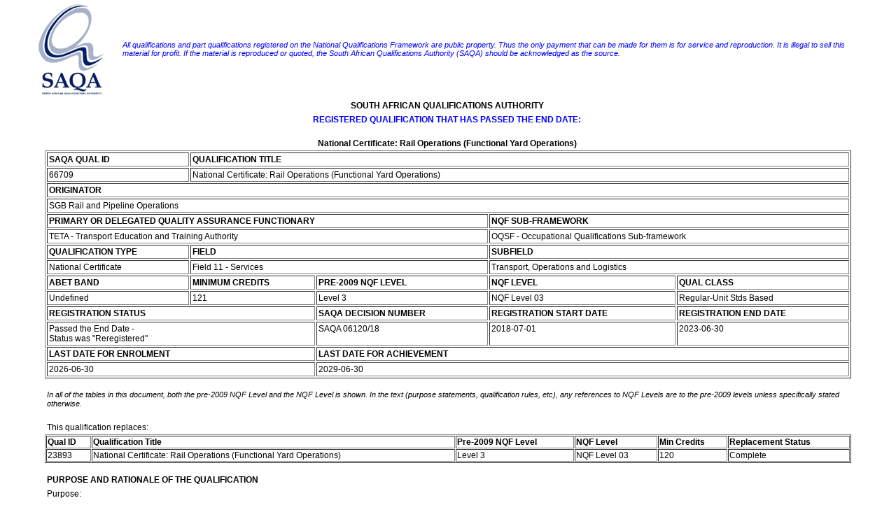

--- FILE ---
content_type: text/html; charset=UTF-8
request_url: https://pcqs.saqa.org.za/showQualification.php?id=66709
body_size: 38221
content:
<!DOCTYPE HTML PUBLIC "-//W3C//DTD HTML 4.0 Transitional//EN">
<html>
<head>
<title>SAQA</title>
<link rel=STYLESHEET TYPE="text/css" href="styles.css" title="Normal Style">
</head>
<body>

	<table style="width:95%;margin-left: auto; margin-right:auto">
	<tr>
		<td>
			<img src="images/logo.gif" width="136" height="135" alt="SAQA">		</td>
		<td>
			<span style="font-size: 8pt; font-style: italic; color: #0000FF; font-family: Tahoma, Arial, Helvetica, sans-serif;">All qualifications and part qualifications registered on the National Qualifications Framework are public property. Thus the only payment that can be made for them is for service and reproduction. It is illegal to sell this material for profit. If the material is reproduced or quoted, the South African Qualifications Authority (SAQA) should be acknowledged as the source.</span>			
		</td>
	</tr>
</table>
	<table width="90%" align="center" border="0">
		<tr>
			<td align="center"><b>SOUTH AFRICAN QUALIFICATIONS AUTHORITY</b>&nbsp;</td>
		</tr>
	</table>
	<table width="90%" align="center" border="0">
		<tr>
			<td align="center"><span style="font-size: 9pt; color: #0000FF; font-family: Tahoma, Arial, Helvetica, sans-serif; 	font-weight: bold;">REGISTERED QUALIFICATION THAT HAS PASSED THE END DATE:</span></b>&nbsp;</td>
		</tr>
	</table>
	<br>
		<table width="90%" align="center" border="0">
		<tr>
			<td align="center"><b>National Certificate: Rail Operations (Functional Yard Operations)</b>&nbsp;</td>
		</tr>
	</table>
		<table border="1" cellpadding="2" cellspacing="2" width="90%" align="center">
			<tr>
				<td valign="top"><b>SAQA QUAL ID</b></td>
				<td valign="top" colspan="4"><b>QUALIFICATION TITLE</b></td>
			</tr>
			<tr>
				<td valign="top">66709&nbsp;</td>
				<td valign="top" colspan="4">National Certificate: Rail Operations (Functional Yard Operations)&nbsp;</td>
			</tr>
			<tr>
				<td valign="top" colspan="5"><b>ORIGINATOR</b></td>
			</tr>
			<tr>
				<td valign="top" colspan="5">SGB Rail and Pipeline Operations&nbsp;</td>
			</tr>
							<tr>
					<td valign="top" colspan="3"><b>PRIMARY OR DELEGATED QUALITY ASSURANCE FUNCTIONARY</b></td>
					<td valign="top" colspan="2"><b>NQF SUB-FRAMEWORK</b></td>
				</tr>
								<tr>
					<td valign="top" colspan="3">TETA - Transport Education and Training Authority&nbsp;</td>
					<td valign="top" colspan="2">OQSF - Occupational Qualifications Sub-framework&nbsp;</td>
				</tr>
						<tr>
				<td valign="top"><b>QUALIFICATION TYPE</b></td>
				<td valign="top" colspan="2"><b>FIELD</b></td>
				<td valign="top" colspan="2"><b>SUBFIELD</b></td>
			</tr>
			<tr>
				<td valign="top">National Certificate&nbsp;</td>
				<td valign="top" colspan="2">Field 11 - Services&nbsp;</td>
				<td valign="top" colspan="2">Transport, Operations and Logistics&nbsp;</td>
			</tr>
			<tr>
				<td valign="top"><b>ABET BAND</b></td>
				<td valign="top"><b>MINIMUM CREDITS</b></td>
				<td valign="top"><b>PRE-2009 NQF LEVEL</b></td>
				<td valign="top"><b>NQF LEVEL</b></td>
				<td valign="top"><b>QUAL CLASS</b></td>
			</tr>
			<tr>	
				<td valign="top">Undefined&nbsp;</td>
				<td valign="top">121&nbsp;</td>
				<td valign="top">Level 3&nbsp;</td>
				<td valign="top">NQF Level 03&nbsp;</td>
				<td valign="top">Regular-Unit Stds Based&nbsp;</td>
			</tr>
						<tr>
				<td valign="top" colspan="2"><b>REGISTRATION STATUS</b></td>
				<td valign="top"><b>SAQA DECISION NUMBER</b></td>
				<td valign="top"><b>REGISTRATION START DATE</b></td>
				<td valign="top"><b>REGISTRATION END DATE</b></td>
			</tr>
			<tr>
				<td valign="top" colspan="2">
										Passed the End Date - <br>Status was &quot;Reregistered&quot;&nbsp;</td>
				<td valign="top">SAQA 06120/18&nbsp;</td>
				<td valign="top">2018-07-01&nbsp;</td>
				<td valign="top">2023-06-30&nbsp;</td>
			</tr>
									<tr>
				<td valign="top" colspan="2"><b>LAST DATE FOR ENROLMENT</b></td>
				<td valign="top" colspan="3"><b>LAST DATE FOR ACHIEVEMENT</b></td>
			</tr>
			<tr>	
				<td valign="top" colspan="2">
				2026-06-30					&nbsp;
				</td>
				<td valign="top" colspan="3">
				2029-06-30					&nbsp;
				</td>
			</tr>
					</table>
            <br>
            	<table width="90%" align="center" border="0">
		<tr>
			<td align="left"><span class="smallital">In all of the tables in this document, both the pre-2009 NQF Level and the NQF Level is shown. In the text (purpose statements, qualification rules, etc), any references to NQF Levels are to the pre-2009 levels unless specifically stated otherwise. </span>&nbsp;</td>
		</tr>
	</table>
	<table width="90%" align="center" border="0">
		<tr>
			<td align="left"><br>This qualification replaces:&nbsp;</td>
		</tr>
	</table>
		<table width="90%" align="center" cellpadding="1" cellspacing="1" border="1">
		<tr>
			<td><b>Qual ID</b></td>
			<td><b>Qualification Title</b></td>
			<td><b>Pre-2009 NQF Level</b></td>
			<td><b>NQF Level</b></td>
			<td><b>Min Credits</b></td>
			<td><b>Replacement Status</b></td>
		</tr>
			<tr>
				<td>23893&nbsp;</td>
				<td>National Certificate: Rail Operations (Functional Yard Operations)&nbsp;</td>
				<td>Level 3&nbsp;</td>
				<td>NQF Level 03&nbsp;</td>
				<td>120&nbsp;</td>
				<td>Complete&nbsp;</td>
			</tr>
					</table><br>	<table width="90%" align="center" border="0">
		<tr>
			<td align="left"><b>PURPOSE AND RATIONALE OF THE QUALIFICATION</b>&nbsp;</td>
		</tr>
	</table>
	<table width="90%" align="center" border="0">
		<tr>
			<td align="left">Purpose:<br><br>A learner qualifying in this qualification will be able to execute train control functions to ensure the safe and timeous movement of rail-bound vehicles from one point to another under planned and controlled conditions.<br><br>A learner who has achieved this qualification will have extensive theoretical and practical knowledge and skills of all the functions in a marshalling yard and will manage the functional duties as required.<br><br>The qualifying learner will be capable of:<br><li align: center;> Preparing and despatching trains.<li align: center;> Using equipment and procedures to provide on-track protection.<li align: center;> Applying organisational standards and procedures in executing rail yard functions.<br><br>Rationale:<br><br>A safe and efficient rail transport system provides a key service of the transport sector of an economy. This qualification is intended for new entrants as well as existing personnel to gain formal recognition for learning in rail operations (yard personnel). It will serve to equip qualifying learners with the ability to perform functions related to a marshalling yard environment of rail operations.<br><br>This unit standards-based qualification was generated to provide an opportunity for entry into the rail operation industry at NQF Level 3, a foundation for further learning at NQF Level 4 as well as for further development from NQF Level 2.<br><br>This will allow persons currently in, or aspiring to enter the rail operations environment (Yard Personnel) and others to obtain an integrated practical and theoretical grounding in the operation of a marshalling yard and all the functions thereof, which includes utilising, planning and controlling of movement for shunting purposes.<br><br>This will ensure a portable, nationally recognised qualification that will:<br><li align: center;> Improve the quality of safety in the work environment.<li align: center;> Provide a better service to clients.<li align: center;> Lead to transformation in economic growth and social development.<li align: center;> Better co-ordination between various functions within the yards, Joint Operating Office and open line working.<br><br>The aim of this qualification is to create a life-long learning environment in which the individual can build on a personal career in the Rail Operations environment. The various skills programmes that exist will allow learners to progress to a national qualification in functional yard operations.&nbsp;</td>
		</tr>
	</table>
<br>	<table width="90%" align="center" border="0">
		<tr>
			<td align="left"><b>LEARNING ASSUMED TO BE IN PLACE AND RECOGNITION OF PRIOR LEARNING</b>&nbsp;</td>
		</tr>
	</table>
	<table width="90%" align="center" border="0">
		<tr>
			<td align="left">It is assumed that a learner will be competent in:<br><li align: center;> Communication at NQF Level 2.<li align: center;> Mathematical Literacy at NQF Level 2.<br><br>Recognition of Prior Learning:<br><br>This Qualification and the entire fundamental, core and elective Unit Standards associated with it can be achieved by any learner through the recognition of prior learning, which includes learning outcomes achieved through formal, informal and non-formal learning and work experience. Learner and assessor will jointly decide on methods to determine prior learning and competence in the knowledge, skills, values and attitudes implicit in the qualification and the associated unit standards.<br><br>This Recognition of Prior Learning may allow for:<br><li align: center;> Gaining of credits for unit standards in this qualification.<li align: center;> Obtaining this qualification in whole.<br><br>All Recognition of Prior Learning is subject to quality assurance by the relevant ETQA or an ETQA that has a Memorandum of Understanding with the relevant ETQA.<br><br>Access to the Qualification:<br><li align: center;> There is open access to this Qualification.&nbsp;</td>
		</tr>
	</table>
<br>	<table width="90%" align="center" border="0">
		<tr>
			<td align="left"><b>RECOGNISE PREVIOUS LEARNING?</b>&nbsp;</td>
		</tr>
	</table>
	<table width="90%" align="center" border="0">
		<tr>
			<td align="left">Y&nbsp;</td>
		</tr>
	</table>
<br>	<table width="90%" align="center" border="0">
		<tr>
			<td align="left"><b>QUALIFICATION RULES</b>&nbsp;</td>
		</tr>
	</table>
	<table width="90%" align="center" border="0">
		<tr>
			<td align="left">The Qualification consists of a Fundamental, a Core and an Elective Component.<br><br>To be awarded the Qualification learners are required to obtain a minimum of 121 credits as detailed below.<br><br>Fundamental component<br><br>The Fundamental Component consists of Unit Standards in:<br><li align: center;> Mathematical Literacy at NQF Level 3 to the value of 16 credits.<li align: center;> Communication at NQF Level 3 in a First South African Language to the value of 20 credits.<br><br>All Unit Standards in the Fundamental Component are compulsory.<br><br>Core component:<br><li align: center;> The Core Component consists of Unit Standards to the value of 54 credits all of which are compulsory.<br><br>Elective component:<br><li align: center;> The Elective Component consists of individual unit standards from which the learner must choose unit standards totalling a minimum of 31 credits.&nbsp;</td>
		</tr>
	</table>
<br>	<table width="90%" align="center" border="0">
		<tr>
			<td align="left"><b>EXIT LEVEL OUTCOMES</b>&nbsp;</td>
		</tr>
	</table>
	<table width="90%" align="center" border="0">
		<tr>
			<td align="left">1. Prepare and dispatch trains for safe movement on rail.<br><br>2. Execute protection procedures to ensure safe movement on rail.<br><br>3. Conduct rail yard functions.&nbsp;</td>
		</tr>
	</table>
<br>	<table width="90%" align="center" border="0">
		<tr>
			<td align="left"><b>ASSOCIATED ASSESSMENT CRITERIA</b>&nbsp;</td>
		</tr>
	</table>
	<table width="90%" align="center" border="0">
		<tr>
			<td align="left">Assessment criteria for Exit Level Outcome 1:<br><br>1.1. A train profile is formulated according to the nature of rolling stock and destination.<br>1.2. Shunting movement of rolling stock is controlled in a specific environment according to instructions, POSMOR and train working rules.<br>1.3. Rail vehicles are inspected for road worthiness and compilation is inspected and rectified according to organisational standards and procedures.<br>1.4. Despatching procedures, are executed according to organisational standards and procedures.<li align: center;> Range: Procedures include performing brake test and administration.<br><br>Assessment Criteria for Exit Level Outcome 2:<br><br>2.1. Radio communication skills are demonstrated during train control and protection procedures in accordance with protocols and organisational standards and procedures.<br>2.3. A high-voltage earthing switch is operated according to manufacturer specifications and instructions.<br>2.3. Procedures for the introduction, maintenance and discontinuation of on-track protection are executed in applicable area of operation according to train working rules.<br><br>Assessment Criteria for Exit Level Outcome 3:<br><br>3.1. Organisational requirements for various rail yard functions are described in terms of methods to achieve acceptable results.<br>3.2. Consequences of not adhering to organisational requirements are described in terms of the impact on the organisation and safety.<br>3.3. Rail yard functions are conducted in accordance with organisational requirements.<br><br>Integrated Assessment:<br><br>Integrated assessment at the level of the qualification provides an opportunity for learners to show that they are able to integrate concepts, principles and practice across unit standards to achieve competence that is grounded and coherent in relation to the purpose of the qualification. Integrated assessment should show how already demonstrated competence in individual areas can be linked and applied for the achievement of a holistic outcomes as described in the exit level outcomes.<br><br>Integrated assessment must judge the quality of the observable performance, and also the quality of the thinking that lies behind it. Assessment tools must encourage learners to give an account of the thinking and decision-making that underpin their demonstrated performance. Some assessment practices will demand practical evidence while others may be more theoretical, depending on the type of outcomes to be assessed. The ratio between action and knowledge is not fixed, but varies according to the demands of the particular exit level outcome of the qualification.<br><br>While the generic components of this qualification at NQF Level 3 can be assessed through occupational contexts and activities relating to Train Operations, care must be taken in both the learning programme and the assessment to ensure that these foundational skills are portable. The primary aim of this qualification is to ensure that learners have a sound general foundation to prepare them for further learning towards a specialised role in their chosen career path. Learners must be able to transfer generic skills across a number of different contexts, and apply them within a number of learning areas.<br><br>A broad range of task-orientated and theoretical assessment tools may be used, with the distinction between practical knowledge and disciplinary knowledge maintained so that each takes its rightful place.<br><br>Unit Standards in the qualification must be used to assess the specific and Critical Cross Field Outcomes. It is recommended that the assessment tools give Learners the opportunity to account for their decision-making and problem solving in line with the Specific Outcomes and related Assessment Criteria.&nbsp;</td>
		</tr>
	</table>
<br>	<table width="90%" align="center" border="0">
		<tr>
			<td align="left"><b>INTERNATIONAL COMPARABILITY</b>&nbsp;</td>
		</tr>
	</table>
	<table width="90%" align="center" border="0">
		<tr>
			<td align="left">The South African qualification was compared with equivalent international offerings in terms of the purpose, broad outcomes and the units of learning available in the following countries:<br><li align: center;> United Kingdom.<li align: center;> New Zealand.<li align: center;> United States of America.<br><br>The comparable offering in the United Kingdom is a Level 2 NVQ in Rail Transport Operations (Shunting) 100/3579/5. This is a work-based qualification designed for candidates performing shunting operations within the rail industry to offer them the opportunity to prove competence of industrial performance, knowledge and understanding and to recognise their ability working in the sector. The purpose and broad outcomes of this qualification compares directly with the South African qualification.<br><br>Of the 7 mandatory units, the following 5 units compare closely with the outcomes described in the core unit standards of the National Certificate in Rail Operations, Level 3.<br><li align: center;> L/102/3727: Prepare to undertake duties.<li align: center;> R/102/3728: Assist in the provision of a safe and secure work environment.<li align: center;> Y/102/3729: Obtain and communicate information.<li align: center;> L/102/3730: Develop and maintain productive working relationships.<li align: center;> K/102/3735: Assist in the preparation of rail vehicles and trains to meet operational requirements.<li align: center;> T/102/3737: Assist in the local movement of rail vehicles to meet operational requirements.<br><br>The following optional units also bear a close resemblance to either unit standard titles or specific outcomes of the South African unit standards:<br><li align: center;> T/102/3754: Couple and uncouple rail vehicles (from shunting pathway).<li align: center;> R/102/3762: Assist in the safe operation of trains in service.<li align: center;> Y/102/3763: Contribute to the safe dispatch of trains from platforms.<br><br>The New Zealand National Certificate in Rail Operations, Level 3 worth 135 credits (Ref. 1109).<br><br>Includes the following core units that reflect a similarity with the South African qualification unit standards:<br><li align: center;> ID 16688: Identify and manage the effects of shift work, Level 2, 2 credits.<li align: center;> ID 497: Protect health and safety in the workplace, Level 1, 1 credit.<li align: center;> ID 17593: Apply safe work practices in the workplace, Level 2, 4 credits.<li align: center;> ID 1277	: Communicate information in a specified workplace, Level 2, 3 credits.<li align: center;> ID 9705	: Give and receive feedback, Level 3, 3 credits.<li align: center;> ID 18864: Demonstrate basic knowledge of railway signals, Level 2, 4 credits.<li align: center;> ID 19286: Demonstrate an advanced knowledge of railway signals, Level 4, 15 credits.<li align: center;> ID 19287: Demonstrate knowledge of the Centralised Traffic Control (CTC) system, Level 4, 5 credits.<br><br>The following elective units cover similar learning areas as the South African unit standards as evidenced in unit standard titles, specific outcomes and assessment criteria:<br><li align: center;> ID 19394: Demonstrate knowledge of a track warrant control (TWC) system, Level 4, 6 credits.<li align: center;> ID 19395: Demonstrate knowledge of a single line automatic signalling (SLAS) system, Level 4, 5 credits.<li align: center;> ID 19396: Demonstrate knowledge of a double line automatic signalling (DLAS) system, Level 4, 5 credits.<li align: center;> ID 18869: Demonstrate basic knowledge of electric overhead traction systems, Level 2, 2 credits.<li align: center;> ID 18863: Service and operate a diesel-electric shunt class locomotive, Level 3, 5 credits.<li align: center;> ID 18868: Operate a two-way radio within a rail system, Level 2, 2 credits.<li align: center;> ID 18872: Move rail service vehicles using a shunt class or main line locomotive within yard limits, Level 3, 4 credits.<li align: center;> ID 19281: Perform core stationary shunting duties, Level 2, 2 credits.<li align: center;> ID 19282: Perform freight and passenger train shunting duties, Level 3, 8 credits.<li align: center;> ID 19283: Perform freight train inspection, Level 3, 10 credits.<li align: center;> ID 19288: Demonstrate knowledge of shunting terms, commands, and hand signals, Level 2, 2 credits.<br><br>The National Academy of Railroad Sciences (NARS) in the USA offers several programs toward a career on the railroad. These programs are offered at various institutions such as the Johnson Community County College campus and include training for:<br><li align: center;> Railroad conductors.<li align: center;> Locomotive electricians.<li align: center;> Freight car operators.<li align: center;> Signalmen.<li align: center;> Railroad welders.<li align: center;> Locomotive mechanics.<br><br>Many of the competencies covered in the South African qualification relate to the Railroad Train Conductors programme that includes the supervision of pre-trip activities, over-the-road operation of their train, post-trip activities and overall safe and efficient movement of their train. The skills include the ability to:<br><li align: center;> Verify the placement of cars on the train.<li align: center;> Inspect for hazardous material cars.<li align: center;> Inspect for Federal Railroad Administration requirement on the equipment.<li align: center;> Meet tonnage requirements for their train.<li align: center;> Verify signals.<li align: center;> Inspect line signals.<li align: center;> Pick up and set out cars.<li align: center;> Assist in picking up and setting out locomotives from the train.<br><br>Information on training provided for personnel of Deutche Bahn, the largest rail service provider in Europe, is not readily available.<br><br>The Ministry of Railways of the Indian Government is the operator of the largest rail network in the world and conducts training for personnel at the Railway Staff College in Baroda. Information on training is not readily available.<br><br>Conclusion:<br><br>All the comparisons outlined above indicate a considerable overlap in areas of learning as outlined in the South African qualification. The broad purpose of these qualifications is to compile, shunt and control trains in normal and abnormal conditions. The type of train control systems that are used varies across countries, however, the safety requirements for working under high-voltage lines and the use of a two-way radio for communication confirms the extent of the similarities.&nbsp;</td>
		</tr>
	</table>
<br>	<table width="90%" align="center" border="0">
		<tr>
			<td align="left"><b>ARTICULATION OPTIONS</b>&nbsp;</td>
		</tr>
	</table>
	<table width="90%" align="center" border="0">
		<tr>
			<td align="left">The possibility exists for vertical articulation with this Qualification. The following qualifications serve as examples of vertical articulation:<br><li align: center;> ID 66669: Further Education and Training Certificate: Rail Operations: Train Control, NQF Level 4.<li align: center;> ID 61670: Further Education and Training Certificate: Railway Construction and Maintenance, NQF Level 4.<li align: center;> ID 49067: Further Education and Training Certificate: Railway Signalling: Fault-finding and Repair of Equipment, NQF Level 4.<br><br>Examples of horizontal articulation with this Qualification:<br><li align: center;> ID 49236: National Certificate: Rail Transport Passenger Services, NQF Level 3.<li align: center;> ID 49066: National Certificate: Railway Signalling: Installation and Scheduled Maintenance of Equipment, NQF Level 3.<li align: center;> ID 48437: National Certificate: Road Transport, NQF Level 3.&nbsp;</td>
		</tr>
	</table>
<br>	<table width="90%" align="center" border="0">
		<tr>
			<td align="left"><b>MODERATION OPTIONS</b>&nbsp;</td>
		</tr>
	</table>
	<table width="90%" align="center" border="0">
		<tr>
			<td align="left"><li align: center;> Any institution offering learning that will enable achievement of this qualification and the associated unit standards must be accredited by the relevant ETQA.<br><li align: center;> External Moderation of assessment will be overseen by the relevant ETQA at its discretion.<br><li align: center;> The accredited Training Provider will oversee internal moderation of assessment.<br><li align: center;> Internal and external moderation should encompass achievement of competence described in the exit level outcomes of the qualification as well as the integrated competence described in the purpose of the qualification.&nbsp;</td>
		</tr>
	</table>
<br>	<table width="90%" align="center" border="0">
		<tr>
			<td align="left"><b>CRITERIA FOR THE REGISTRATION OF ASSESSORS</b>&nbsp;</td>
		</tr>
	</table>
	<table width="90%" align="center" border="0">
		<tr>
			<td align="left">N/A&nbsp;</td>
		</tr>
	</table>
	<table width="90%" align="center" border="0">
		<tr>
			<td align="left"><br /><b>REREGISTRATION HISTORY</b>&nbsp;</td>
		</tr>
	</table>
	<table width="90%" align="center" border="0">
		<tr>
			<td align="left">As per the SAQA Board decision/s at that time, this qualification was Reregistered in 2012; 2015.&nbsp;</td>
		</tr>
	</table>
<br>	<table width="90%" align="center" border="0">
		<tr>
			<td align="left"><b>NOTES</b>&nbsp;</td>
		</tr>
	</table>
	<table width="90%" align="center" border="0">
		<tr>
			<td align="left">This qualification replaces qualification 23893, "National Certificate: Rail Operations (Functional Yard Operations)", Level 3, 120 credits.&nbsp;</td>
		</tr>
	</table>
<br>	<table width="90%" align="center" border="0">
		<tr>
			<td align="left"><b>UNIT STANDARDS:</b>&nbsp;</td>
		</tr>
	</table>
		<table width="90%" align="center" cellpadding="1" cellspacing="1" border="1">
		<tr>
			<td><b>&nbsp;</b></td>
			<td><b>ID</b></td>
			<td><b>UNIT STANDARD TITLE</b></td>
			<td><b>PRE-2009 NQF LEVEL</b></td>
			<td><b>NQF LEVEL</b></td>
			<td><b>CREDITS</b></td>
		</tr>
			<tr>
				<td>Core&nbsp;</td>
				<td><a href="showUnitStandard.php?id=264375" target="_blank">264375</a>&nbsp;</td>
				<td>Adhere to disciplinary code and grievance procedures&nbsp;</td>
				<td nowrap>Level 3&nbsp;</td>
				<td>NQF Level 03&nbsp;</td>
				<td align="center">3&nbsp;</td>
			</tr>
						<tr>
				<td>Core&nbsp;</td>
				<td><a href="showUnitStandard.php?id=260957" target="_blank">260957</a>&nbsp;</td>
				<td>Compile a train&nbsp;</td>
				<td nowrap>Level 3&nbsp;</td>
				<td>NQF Level 03&nbsp;</td>
				<td align="center">12&nbsp;</td>
			</tr>
						<tr>
				<td>Core&nbsp;</td>
				<td><a href="showUnitStandard.php?id=262446" target="_blank">262446</a>&nbsp;</td>
				<td>Despatch a train&nbsp;</td>
				<td nowrap>Level 3&nbsp;</td>
				<td>NQF Level 03&nbsp;</td>
				<td align="center">5&nbsp;</td>
			</tr>
						<tr>
				<td>Core&nbsp;</td>
				<td><a href="showUnitStandard.php?id=262449" target="_blank">262449</a>&nbsp;</td>
				<td>Devise strategies for the maintenance of a healthy lifestyle&nbsp;</td>
				<td nowrap>Level 3&nbsp;</td>
				<td>NQF Level 03&nbsp;</td>
				<td align="center">4&nbsp;</td>
			</tr>
						<tr>
				<td>Core&nbsp;</td>
				<td><a href="showUnitStandard.php?id=260918" target="_blank">260918</a>&nbsp;</td>
				<td>Operate a radio transceiver&nbsp;</td>
				<td nowrap>Level 3&nbsp;</td>
				<td>NQF Level 03&nbsp;</td>
				<td align="center">3&nbsp;</td>
			</tr>
						<tr>
				<td>Core&nbsp;</td>
				<td><a href="showUnitStandard.php?id=262445" target="_blank">262445</a>&nbsp;</td>
				<td>Provide on-track protection&nbsp;</td>
				<td nowrap>Level 3&nbsp;</td>
				<td>NQF Level 03&nbsp;</td>
				<td align="center">5&nbsp;</td>
			</tr>
						<tr>
				<td>Core&nbsp;</td>
				<td><a href="showUnitStandard.php?id=264338" target="_blank">264338</a>&nbsp;</td>
				<td>Shunt rail vehicles&nbsp;</td>
				<td nowrap>Level 3&nbsp;</td>
				<td>NQF Level 03&nbsp;</td>
				<td align="center">18&nbsp;</td>
			</tr>
						<tr>
				<td>Core&nbsp;</td>
				<td><a href="showUnitStandard.php?id=260919" target="_blank">260919</a>&nbsp;</td>
				<td>Operate near and underneath high-voltage equipment&nbsp;</td>
				<td nowrap>Level 4&nbsp;</td>
				<td>NQF Level 04&nbsp;</td>
				<td align="center">4&nbsp;</td>
			</tr>
						<tr>
				<td>Fundamental&nbsp;</td>
				<td><a href="showUnitStandard.php?id=119472" target="_blank">119472</a>&nbsp;</td>
				<td>Accommodate audience and context needs in oral/signed communication&nbsp;</td>
				<td nowrap>Level 3&nbsp;</td>
				<td>NQF Level 03&nbsp;</td>
				<td align="center">5&nbsp;</td>
			</tr>
						<tr>
				<td>Fundamental&nbsp;</td>
				<td><a href="showUnitStandard.php?id=9010" target="_blank">9010</a>&nbsp;</td>
				<td>Demonstrate an understanding of the use of different number bases and measurement units and an awareness of error in the context of relevant calculations&nbsp;</td>
				<td nowrap>Level 3&nbsp;</td>
				<td>NQF Level 03&nbsp;</td>
				<td align="center">2&nbsp;</td>
			</tr>
						<tr>
				<td>Fundamental&nbsp;</td>
				<td><a href="showUnitStandard.php?id=9013" target="_blank">9013</a>&nbsp;</td>
				<td>Describe, apply, analyse and calculate shape and motion in 2-and 3-dimensional space in different contexts&nbsp;</td>
				<td nowrap>Level 3&nbsp;</td>
				<td>NQF Level 03&nbsp;</td>
				<td align="center">4&nbsp;</td>
			</tr>
						<tr>
				<td>Fundamental&nbsp;</td>
				<td><a href="showUnitStandard.php?id=119457" target="_blank">119457</a>&nbsp;</td>
				<td>Interpret and use information from texts&nbsp;</td>
				<td nowrap>Level 3&nbsp;</td>
				<td>NQF Level 03&nbsp;</td>
				<td align="center">5&nbsp;</td>
			</tr>
						<tr>
				<td>Fundamental&nbsp;</td>
				<td><a href="showUnitStandard.php?id=9012" target="_blank">9012</a>&nbsp;</td>
				<td>Investigate life and work related problems using data and probabilities&nbsp;</td>
				<td nowrap>Level 3&nbsp;</td>
				<td>NQF Level 03&nbsp;</td>
				<td align="center">5&nbsp;</td>
			</tr>
						<tr>
				<td>Fundamental&nbsp;</td>
				<td><a href="showUnitStandard.php?id=119467" target="_blank">119467</a>&nbsp;</td>
				<td>Use language and communication in occupational learning programmes&nbsp;</td>
				<td nowrap>Level 3&nbsp;</td>
				<td>NQF Level 03&nbsp;</td>
				<td align="center">5&nbsp;</td>
			</tr>
						<tr>
				<td>Fundamental&nbsp;</td>
				<td><a href="showUnitStandard.php?id=7456" target="_blank">7456</a>&nbsp;</td>
				<td>Use mathematics to investigate and monitor the financial aspects of personal, business and national issues&nbsp;</td>
				<td nowrap>Level 3&nbsp;</td>
				<td>NQF Level 03&nbsp;</td>
				<td align="center">5&nbsp;</td>
			</tr>
						<tr>
				<td>Fundamental&nbsp;</td>
				<td><a href="showUnitStandard.php?id=119465" target="_blank">119465</a>&nbsp;</td>
				<td>Write/present/sign texts for a range of communicative contexts&nbsp;</td>
				<td nowrap>Level 3&nbsp;</td>
				<td>NQF Level 03&nbsp;</td>
				<td align="center">5&nbsp;</td>
			</tr>
						<tr>
				<td>Elective&nbsp;</td>
				<td><a href="showUnitStandard.php?id=120337" target="_blank">120337</a>&nbsp;</td>
				<td>Demonstrate knowledge pertaining to the preparation, conducting, recording and follow-up actions of a planned task observation in a working place&nbsp;</td>
				<td nowrap>Level 3&nbsp;</td>
				<td>NQF Level 03&nbsp;</td>
				<td align="center">2&nbsp;</td>
			</tr>
						<tr>
				<td>Elective&nbsp;</td>
				<td><a href="showUnitStandard.php?id=264384" target="_blank">264384</a>&nbsp;</td>
				<td>Execute train movement procedures&nbsp;</td>
				<td nowrap>Level 3&nbsp;</td>
				<td>NQF Level 03&nbsp;</td>
				<td align="center">6&nbsp;</td>
			</tr>
						<tr>
				<td>Elective&nbsp;</td>
				<td><a href="showUnitStandard.php?id=264417" target="_blank">264417</a>&nbsp;</td>
				<td>Execute train operating contingency plans&nbsp;</td>
				<td nowrap>Level 3&nbsp;</td>
				<td>NQF Level 03&nbsp;</td>
				<td align="center">2&nbsp;</td>
			</tr>
						<tr>
				<td>Elective&nbsp;</td>
				<td><a href="showUnitStandard.php?id=262448" target="_blank">262448</a>&nbsp;</td>
				<td>Utilise fixed and temporary trackside indicators for rail movement&nbsp;</td>
				<td nowrap>Level 3&nbsp;</td>
				<td>NQF Level 03&nbsp;</td>
				<td align="center">3&nbsp;</td>
			</tr>
						<tr>
				<td>Elective&nbsp;</td>
				<td><a href="showUnitStandard.php?id=264396" target="_blank">264396</a>&nbsp;</td>
				<td>Utilise radio order system of train control&nbsp;</td>
				<td nowrap>Level 3&nbsp;</td>
				<td>NQF Level 03&nbsp;</td>
				<td align="center">5&nbsp;</td>
			</tr>
						<tr>
				<td>Elective&nbsp;</td>
				<td><a href="showUnitStandard.php?id=264378" target="_blank">264378</a>&nbsp;</td>
				<td>Utilise semaphore signals for rail movement on double lines&nbsp;</td>
				<td nowrap>Level 3&nbsp;</td>
				<td>NQF Level 03&nbsp;</td>
				<td align="center">4&nbsp;</td>
			</tr>
						<tr>
				<td>Elective&nbsp;</td>
				<td><a href="showUnitStandard.php?id=264381" target="_blank">264381</a>&nbsp;</td>
				<td>Utilise semaphore signals for rail movement on single lines&nbsp;</td>
				<td nowrap>Level 3&nbsp;</td>
				<td>NQF Level 03&nbsp;</td>
				<td align="center">6&nbsp;</td>
			</tr>
						<tr>
				<td>Elective&nbsp;</td>
				<td><a href="showUnitStandard.php?id=264401" target="_blank">264401</a>&nbsp;</td>
				<td>Utilise telegraph order system for safe movement on rail&nbsp;</td>
				<td nowrap>Level 3&nbsp;</td>
				<td>NQF Level 03&nbsp;</td>
				<td align="center">5&nbsp;</td>
			</tr>
						<tr>
				<td>Elective&nbsp;</td>
				<td><a href="showUnitStandard.php?id=264394" target="_blank">264394</a>&nbsp;</td>
				<td>Utilise the wooden train staff system of train control for safe movement on rail&nbsp;</td>
				<td nowrap>Level 3&nbsp;</td>
				<td>NQF Level 03&nbsp;</td>
				<td align="center">3&nbsp;</td>
			</tr>
						<tr>
				<td>Elective&nbsp;</td>
				<td><a href="showUnitStandard.php?id=264399" target="_blank">264399</a>&nbsp;</td>
				<td>Utilise Van Schoor method of train control for safe movement on rail&nbsp;</td>
				<td nowrap>Level 3&nbsp;</td>
				<td>NQF Level 03&nbsp;</td>
				<td align="center">5&nbsp;</td>
			</tr>
						<tr>
				<td>Elective&nbsp;</td>
				<td><a href="showUnitStandard.php?id=260920" target="_blank">260920</a>&nbsp;</td>
				<td>Explain the topographical concepts of a trajectory within the rail environment&nbsp;</td>
				<td nowrap>Level 4&nbsp;</td>
				<td>NQF Level 04&nbsp;</td>
				<td align="center">10&nbsp;</td>
			</tr>
						<tr>
				<td>Elective&nbsp;</td>
				<td><a href="showUnitStandard.php?id=116594" target="_blank">116594</a>&nbsp;</td>
				<td>Function in a team&nbsp;</td>
				<td nowrap>Level 4&nbsp;</td>
				<td>NQF Level 04&nbsp;</td>
				<td align="center">4&nbsp;</td>
			</tr>
						<tr>
				<td>Elective&nbsp;</td>
				<td><a href="showUnitStandard.php?id=264397" target="_blank">264397</a>&nbsp;</td>
				<td>Monitor railway stock and related equipment&nbsp;</td>
				<td nowrap>Level 4&nbsp;</td>
				<td>NQF Level 04&nbsp;</td>
				<td align="center">10&nbsp;</td>
			</tr>
						<tr>
				<td>Elective&nbsp;</td>
				<td><a href="showUnitStandard.php?id=264372" target="_blank">264372</a>&nbsp;</td>
				<td>Utilise colour-light signalling for rail movement&nbsp;</td>
				<td nowrap>Level 4&nbsp;</td>
				<td>NQF Level 04&nbsp;</td>
				<td align="center">18&nbsp;</td>
			</tr>
						<tr>
				<td>Elective&nbsp;</td>
				<td><a href="showUnitStandard.php?id=264418" target="_blank">264418</a>&nbsp;</td>
				<td>Utilise pilot working for safe movement on rail&nbsp;</td>
				<td nowrap>Level 4&nbsp;</td>
				<td>NQF Level 04&nbsp;</td>
				<td align="center">4&nbsp;</td>
			</tr>
						<tr>
				<td>Elective&nbsp;</td>
				<td><a href="showUnitStandard.php?id=264294" target="_blank">264294</a>&nbsp;</td>
				<td>Utilise track warrant system of train control&nbsp;</td>
				<td nowrap>Level 4&nbsp;</td>
				<td>NQF Level 04&nbsp;</td>
				<td align="center">5&nbsp;</td>
			</tr>
					</table><br><br>	<table width="90%" align="center" border="0">
		<tr>
			<td align="left"><b>LEARNING PROGRAMMES RECORDED AGAINST THIS QUALIFICATION:</b>&nbsp;</td>
		</tr>
	</table>
	<table width="90%" align="center" border="0">
		<tr>
			<td align="left"><span class="smallital">When qualifications are replaced, some (but not all) of their learning programmes are moved to the replacement qualifications. If a learning programme appears to be missing from here, please check the replaced qualification.<br></span>&nbsp;</td>
		</tr>
	</table>
	<table width="90%" align="center" border="0">
		<tr>
			<td align="left"><b>NONE</b>&nbsp;</td>
		</tr>
	</table>
<br><br>	<table width="90%" align="center" border="0">
		<tr>
			<td align="left"><b>PROVIDERS CURRENTLY ACCREDITED TO OFFER THIS QUALIFICATION:</b>&nbsp;</td>
		</tr>
	</table>
	<table width="90%" align="center" border="0">
		<tr>
			<td align="left"><span class="smallital">This information shows the current accreditations (i.e. those not past their accreditation end dates), and is the most complete record available to SAQA as of today.   Some Primary or Delegated Quality Assurance Functionaries have a lag in their recording systems for provider accreditation, in turn leading to a lag in notifying SAQA of all the providers that they have accredited to offer qualifications and unit standards, as well as any extensions to accreditation end dates.  The relevant Primary or Delegated Quality Assurance Functionary should be notified if a record appears to be missing from here. <br></span>&nbsp;</td>
		</tr>
	</table>
	<table width="90%" align="center" border="0">
		<tr>
			<td align="left"><b>NONE</b>&nbsp;</td>
		</tr>
	</table>
<br>	<br>
	<hr width="90%">
		<table style="width:95%;margin-left: auto; margin-right:auto">
	<tr>
		<td>
					</td>
		<td>
			<span style="font-size: 8pt; font-style: italic; color: #0000FF; font-family: Tahoma, Arial, Helvetica, sans-serif;">All qualifications and part qualifications registered on the National Qualifications Framework are public property. Thus the only payment that can be made for them is for service and reproduction. It is illegal to sell this material for profit. If the material is reproduced or quoted, the South African Qualifications Authority (SAQA) should be acknowledged as the source.</span>			
		</td>
	</tr>
</table>

</body>
</html>

